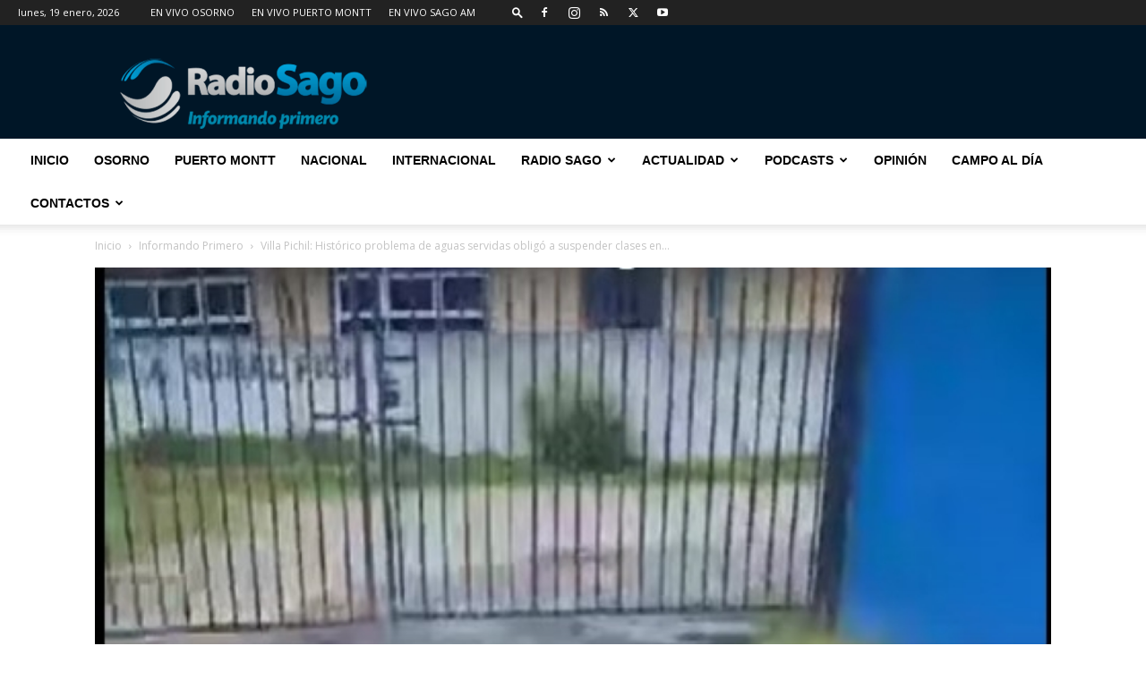

--- FILE ---
content_type: text/html; charset=UTF-8
request_url: https://www.radiosago.cl/wp-admin/admin-ajax.php?td_theme_name=Newspaper&v=12.7.1
body_size: -439
content:
{"213380":397}

--- FILE ---
content_type: text/html; charset=utf-8
request_url: https://www.google.com/recaptcha/api2/aframe
body_size: 267
content:
<!DOCTYPE HTML><html><head><meta http-equiv="content-type" content="text/html; charset=UTF-8"></head><body><script nonce="0gMYzvbWprnn5LP1N2Mk0w">/** Anti-fraud and anti-abuse applications only. See google.com/recaptcha */ try{var clients={'sodar':'https://pagead2.googlesyndication.com/pagead/sodar?'};window.addEventListener("message",function(a){try{if(a.source===window.parent){var b=JSON.parse(a.data);var c=clients[b['id']];if(c){var d=document.createElement('img');d.src=c+b['params']+'&rc='+(localStorage.getItem("rc::a")?sessionStorage.getItem("rc::b"):"");window.document.body.appendChild(d);sessionStorage.setItem("rc::e",parseInt(sessionStorage.getItem("rc::e")||0)+1);localStorage.setItem("rc::h",'1768809846833');}}}catch(b){}});window.parent.postMessage("_grecaptcha_ready", "*");}catch(b){}</script></body></html>

--- FILE ---
content_type: text/plain; charset=UTF-8
request_url: https://at.teads.tv/fpc?analytics_tag_id=PUB_24667&tfpvi=&gdpr_status=22&gdpr_reason=220&gdpr_consent=&ccpa_consent=&shared_ids=&sv=d656f4a&
body_size: -85
content:
YzljMTI4MjEtZjBmYi00ODU3LWE3OWEtZWQ5ZWIyOWE1ZjI5Iy05LTc=